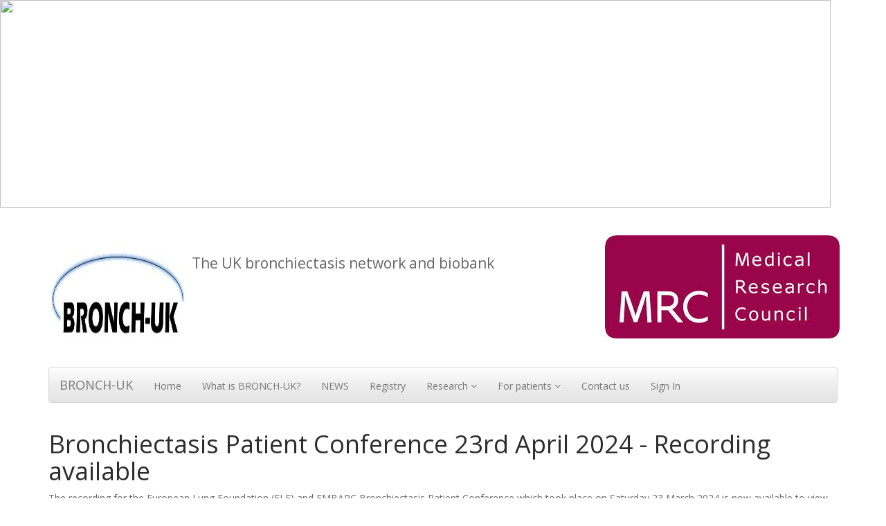

--- FILE ---
content_type: text/html; charset=utf-8
request_url: https://bronch.ac.uk/Contents/Item/Display/245
body_size: 6601
content:



<!DOCTYPE html>
<html lang="en-GB" class="static detail-news-item-model-record contents boxed-layout floating-nav  ">

<head>
    <meta charset="utf-8" />
    <meta name="robots" content="index, follow, archive" />
    <title>BRONCH-UK-Bronchiectasis Patient Conference 23rd April 2024 - Recording available</title>

    <link href="/Themes/PJS.Bootstrap/styles/hic-custom.css" rel="stylesheet" type="text/css" />
<link href="/Themes/PJS.Bootstrap/styles/site-spacelab.min.css" rel="stylesheet" type="text/css" />
<!--[if lt IE 9]>
<script src="/Core/Shapes/Scripts/html5.js" type="text/javascript"></script>
<![endif]-->
<script src="/Modules/Orchard.Resources/scripts/jquery.min.js" type="text/javascript"></script>
<script src="/Modules/Orchard.Resources/scripts/bootstrap.min.js" type="text/javascript"></script>
<script src="/Themes/PJS.Bootstrap/scripts/custom.js" type="text/javascript"></script>
<meta content="Orchard" name="generator" />
<meta content="width=device-width, initial-scale=1.0" name="viewport" />
<meta content="IE=edge,chrome=1" http-equiv="X-UA-Compatible" />
<link href="/Themes/PJS.Bootstrap/Content/favicon.ico" rel="shortcut icon" type="image/x-icon" />
<link href="/Themes/PJS.Bootstrap/Content/apple-touch-icon.png" rel="apple-touch-icon" />


    <script type="text/javascript">
        (function (d) { d.className = "dyn" + d.className.substring(6, d.className.length); })(document.documentElement);
    </script>
</head>

<body class="theme-PJS.Bootstrap">
    
<div id="layout-wrapper">
    <header id="layout-header" class="group">
        <div id="header">
            <div class="zone zone-header">
<article class="widget-header widget-html-widget widget">
    <p><img width="1200" height="300" src="/Media/Default/Images/Banner_RTIForum.jpg" /></p>
</article>
<article class="widget-header widget-html-widget widget">
    <p style="width: 1146px; margin-right: auto; margin-left: auto; margin-bottom: 30px;"><img src="/Media/Default/Images/bronch%20uk.jpg" width="200" height="200" title="Arch" alt="Arch logo" id="logo" /> <a href="http://www.mrc.ac.uk/index.htm" target="_blank" rel="noopener"> <img src="/Media/Default/Images/MRC.png" title="ERS" alt="ERS logo" id="headerlogo" /> </a></p>
<h1>&nbsp;</h1>
<p class="lead">The UK bronchiectasis network and biobank</p>
<div style="clear: both;"></div>
</article></div>
        </div>
    </header>
    <div class="navbar-wrapper">
        <div class="navbar yamm navbar-default ">
            <div id="layout-navigation" class="group">
                <div class="navbar-header">
                    <a href="/" class="navbar-brand">BRONCH-UK</a>
                    <button class="navbar-toggle" type="button" data-toggle="collapse" data-target="#main-menu">
                        <span class="icon-bar"></span>
                        <span class="icon-bar"></span>
                        <span class="icon-bar"></span>
                    </button>
                </div>
                <div class="navbar-collapse collapse" id="main-menu">
                    <div class="zone zone-navigation">
<article class="widget-navigation widget-menu-widget widget">
    

<ul class="nav navbar-nav menu menu-main-menu">


<li class="first"><a href="/">Home</a>
</li>
<li><a href="/what-is-bronch-uk">What is BRONCH-UK?</a>
</li>
<li><a href="/news-item">NEWS</a>
</li>
<li><a href="https://hic.tayside.scot.nhs.uk/BRONCHUK/embarcregistry">Registry</a>
</li>
<li class="dropdown"><a class="dropdown-toggle" data-toggle="dropdown" href="/">Research <i class="fa fa-angle-down"></i></a>                <ul class="dropdown-menu">
                    
<li><a href="/latest-publications">Publications</a>
</li>
<li>

    <a href="/research-portfolio">Research portfolio</a> 
</li>
<li><a href="/how-do-i-get-involved-in-bronchuk">Getting involved</a>
</li>
<li><a href="/">Information for members</a>
</li>
<li><a href="/clinimetrics-study">Clinimetrics Study</a>
</li>
<li><a href="/100000-genomes-project">100,000 Genomes</a>
</li>
                </ul>
</li>
<li class="dropdown"><a class="dropdown-toggle" data-toggle="dropdown" href="/for-patients">For patients <i class="fa fa-angle-down"></i></a>                <ul class="dropdown-menu">
                    
<li><a href="/what-is-bronchiectasis">What is bronchiectasis?</a>
</li>
<li><a href="/further-information-and-support">Further information</a>
</li>
<li><a href="/recruiting-studies">Recruiting Studies</a>
</li>
                </ul>
</li>
<li><a href="/contact-us">Contact us</a>
</li>
<li class="last"><a href="/Users/Account/LogOn?ReturnUrl=%2FContents%2FItem%2FDisplay%2F245">Sign In</a>
</li>
</ul>
</article></div>

                </div>
            </div>
        </div>
    </div>
<div id="layout-main-container">
    <div id="layout-main" class="group">
        <div id="layout-content" class="group">
                                        <div id="content" class="group">
                    <div class="zone zone-content">
<article class="news-item-model-record content-item">
    <header>
        

<h1>Bronchiectasis Patient Conference 23rd April 2024 - Recording available</h1>
    </header>
    <p>The recording for the European Lung Foundation (ELF) and EMBARC Bronchiectasis Patient Conference which took place on Saturday 23 March 2024 is now available to view online - <a href="https://eur03.safelinks.protection.outlook.com/?url=https%3A%2F%2Feuropeanlung.org%2Fen%2Fget-involved%2Fevents%2Fbronchiectasis-patient-conference-2024%2F&amp;data=05%7C02%7CPhil.Mawson%40newcastle.ac.uk%7C3ef858fbd859439348a508dc57d93f86%7C9c5012c9b61644c2a91766814fbe3e87%7C1%7C0%7C638481837801500175%7CUnknown%7CTWFpbGZsb3d8eyJWIjoiMC4wLjAwMDAiLCJQIjoiV2luMzIiLCJBTiI6Ik1haWwiLCJXVCI6Mn0%3D%7C0%7C%7C%7C&amp;sdata=lcUQRPmUw0lxNG%2FI97x7IhyfVYGXjB8C82POueFeU8Y%3D&amp;reserved=0">https://europeanlung.org/en/get-involved/events/bronchiectasis-patient-conference-2024/</a></p>
</article></div>
                </div>
                    </div>
    </div>
</div>
</div>
    <div id="layout-footer" class="group">
        <hr />
        <footer id="footer">
                            <div id="footer-sig" class="group">
                    <div class="zone zone-footer"><div>Copyright ©2026 (ver: 0.1.125-main-aws.60)</div>
<div>Web Site Supported by <a href="https://www.dundee.ac.uk/hic">HIC Services</a> (University of Dundee) ©2026</div>?
</div>
                </div>
        </footer>
    </div>
<div id="toTop">
    <h1><i class="fa fa-chevron-up"></i></h1>
</div>
    
</body>
</html>

--- FILE ---
content_type: text/css
request_url: https://bronch.ac.uk/Themes/PJS.Bootstrap/styles/hic-custom.css
body_size: 564
content:
#layout-before-main {
    width: 1170px;
    margin-right: auto;
    margin-left: auto;
    padding-left: 15px;
    padding-right: 15px;
}

/* Widget: Header > hic-header */

img#logo {
    float: left;
    margin-right: 10px;
}

@media (min-width: 768px) {
    .lead {
        font-size: 21px;
    }
}

img#headerlogo {
    float: right;
    margin-top: 10px;
}

/* /Widget: Header > hic-header */

/* General styles */

ol {
    padding-left: 40px !important;
    list-style: auto !important;
}

#layout-main ul {
    padding-left: 40px !important;
    list-style: initial !important;
}

/* /General styles */


--- FILE ---
content_type: application/javascript
request_url: https://bronch.ac.uk/Themes/PJS.Bootstrap/scripts/custom.js
body_size: 2688
content:
$(document).ready(function () {
    //[NEXT-769: BRONCHUK: Fix the visual inconsistencies]
    //the Orchard upgrade stopped styling the 'Read more...' links as buttons. Restore that styling.
    $("p > a[href^='/Contents/Item/Display/']").addClass("btn btn-sm btn-primary");
    //[/NEXT-769: BRONCHUK: Fix the visual inconsistencies]

    // NAVIGATION
    // change submenu arrow
    $('.dropdown-menu i').removeClass('fa-angle-down').addClass('fa-angle-right').addClass('pull-right');

    // make sure submenu item links work
    $('.dropdown-menu > .dropdown > a').click(function () {
        window.location.href = $(this).attr('href');
    });

    // add top margin to first container below menu when using fixed navbar
    $('.navbar-wrapper .navbar-fixed-top').parent('div').next('div').css('margin-top', ($('.navbar-fixed-top').height() + 20) + 'px');
    $(window).resize(function () {
        $('.navbar-wrapper .navbar-fixed-top').parent('div').next('div').css('margin-top', ($('.navbar-fixed-top').height() + 20) + 'px');
    });

    // add bottom margin to body equal to the footer height when using sticky footer
    if ($('html').hasClass('sticky-footer')) {
        var footerHeight = $('#layout-footer').height();

        $('body').css('margin-bottom', footerHeight + 'px');
    }

    // ALERTS
    $('.alert').alert();

    // FORMS
    //Commented by MG on 2024-03-13 for: [NEXT-636: BRONCHUK: Fix the 'Eligibility criteria' styling on failed validation].
    //$('.input-validation-error').addClass('form-control');
    $('.input-validation-error').prev('label').addClass('control-label');
    $('.input-validation-error').closest('.form-group').addClass('has-error');

    // PAGINATION
    $('#pagination ul').removeClass('pager').addClass('pagination');
    $('#pager-current').parent('li').addClass('active');

    // TO TOP
    $(window).scroll(function () {
        if ($(this).scrollTop() !== 0) {
            $("#toTop").fadeIn();
        } else {
            $("#toTop").fadeOut();
        }
    });

    $("#toTop").click(function () {
        $("body,html").animate({ scrollTop: 0 }, 2e3);
    });

    // PASSWORD CAPS LOCK ON ALERT
    $('input[type=password]').keypress(function (e) {
        kc = e.keyCode ? e.keyCode : e.which;
        sk = e.shiftKey ? e.shiftKey : ((kc == 16) ? true : false);
        if (((kc >= 65 && kc <= 90) && !sk) || ((kc >= 97 && kc <= 122) && sk)) {
            if (!$(this).next('.capsAlert').length) {
                $(this).after('<span class="capsAlert text-warning"><i class="fa fa-warning"></i>&nbsp;Caps Lock is on</span>');
            }
        }
        else {
            $(this).next('.capsAlert').remove();
        }
    });
});